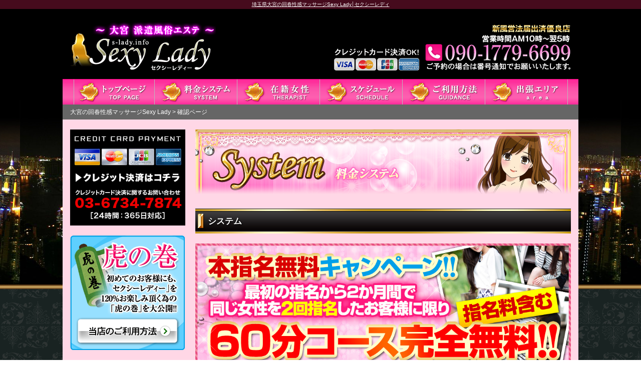

--- FILE ---
content_type: text/html; charset=UTF-8
request_url: http://s-lady.info/sladyomiyasystem0807/
body_size: 11727
content:
<!DOCTYPE html>
<html lang="ja">
<head>
<meta charset="UTF-8">
<title>  確認ページ│大宮の究極癒しを味わえる回春性感マッサージ【SexyLady】</title>
<meta name="viewport" content="width=device-width; initial-scale=1.0; maximum-scale=1.0;">
<meta name="keywords" content="風俗,性感,回春,マッサージ,大宮,Sexy lady">
<meta name="description" content="大宮の回春性感マッサージ「Sexy Lady」の  確認ページです。厳選セラピストによる至高のテクニックで究極の癒しと快楽をお楽しみ下さい。「癒しと快楽は共存する」がコンセプトのトータルリラクゼーションをお仕事を頑張っているお客様にお届け！">
<link rel="stylesheet" href="http://s-lady.info/wp-content/themes/oitoku/style.css" type="text/css">

<!--[if lt IE 9]>
	<script src="http://html5shim.googlecode.com/svn/trunk/html5.js"></script>
	<script src="http://css3-mediaqueries-js.googlecode.com/svn/trunk/css3-mediaqueries.js"></script>
<![endif]-->

<meta name='robots' content='max-image-preview:large' />
<link rel='dns-prefetch' href='//netdna.bootstrapcdn.com' />
<link rel="alternate" type="application/rss+xml" title="大宮の究極癒しを味わえる回春性感マッサージ【SexyLady】 &raquo; フィード" href="http://s-lady.info/feed/" />
<link rel="alternate" type="application/rss+xml" title="大宮の究極癒しを味わえる回春性感マッサージ【SexyLady】 &raquo; コメントフィード" href="http://s-lady.info/comments/feed/" />
<link rel="alternate" title="oEmbed (JSON)" type="application/json+oembed" href="http://s-lady.info/wp-json/oembed/1.0/embed?url=http%3A%2F%2Fs-lady.info%2Fsladyomiyasystem0807%2F" />
<link rel="alternate" title="oEmbed (XML)" type="text/xml+oembed" href="http://s-lady.info/wp-json/oembed/1.0/embed?url=http%3A%2F%2Fs-lady.info%2Fsladyomiyasystem0807%2F&#038;format=xml" />
<style id='wp-img-auto-sizes-contain-inline-css' type='text/css'>
img:is([sizes=auto i],[sizes^="auto," i]){contain-intrinsic-size:3000px 1500px}
/*# sourceURL=wp-img-auto-sizes-contain-inline-css */
</style>
<style id='wp-emoji-styles-inline-css' type='text/css'>

	img.wp-smiley, img.emoji {
		display: inline !important;
		border: none !important;
		box-shadow: none !important;
		height: 1em !important;
		width: 1em !important;
		margin: 0 0.07em !important;
		vertical-align: -0.1em !important;
		background: none !important;
		padding: 0 !important;
	}
/*# sourceURL=wp-emoji-styles-inline-css */
</style>
<style id='wp-block-library-inline-css' type='text/css'>
:root{--wp-block-synced-color:#7a00df;--wp-block-synced-color--rgb:122,0,223;--wp-bound-block-color:var(--wp-block-synced-color);--wp-editor-canvas-background:#ddd;--wp-admin-theme-color:#007cba;--wp-admin-theme-color--rgb:0,124,186;--wp-admin-theme-color-darker-10:#006ba1;--wp-admin-theme-color-darker-10--rgb:0,107,160.5;--wp-admin-theme-color-darker-20:#005a87;--wp-admin-theme-color-darker-20--rgb:0,90,135;--wp-admin-border-width-focus:2px}@media (min-resolution:192dpi){:root{--wp-admin-border-width-focus:1.5px}}.wp-element-button{cursor:pointer}:root .has-very-light-gray-background-color{background-color:#eee}:root .has-very-dark-gray-background-color{background-color:#313131}:root .has-very-light-gray-color{color:#eee}:root .has-very-dark-gray-color{color:#313131}:root .has-vivid-green-cyan-to-vivid-cyan-blue-gradient-background{background:linear-gradient(135deg,#00d084,#0693e3)}:root .has-purple-crush-gradient-background{background:linear-gradient(135deg,#34e2e4,#4721fb 50%,#ab1dfe)}:root .has-hazy-dawn-gradient-background{background:linear-gradient(135deg,#faaca8,#dad0ec)}:root .has-subdued-olive-gradient-background{background:linear-gradient(135deg,#fafae1,#67a671)}:root .has-atomic-cream-gradient-background{background:linear-gradient(135deg,#fdd79a,#004a59)}:root .has-nightshade-gradient-background{background:linear-gradient(135deg,#330968,#31cdcf)}:root .has-midnight-gradient-background{background:linear-gradient(135deg,#020381,#2874fc)}:root{--wp--preset--font-size--normal:16px;--wp--preset--font-size--huge:42px}.has-regular-font-size{font-size:1em}.has-larger-font-size{font-size:2.625em}.has-normal-font-size{font-size:var(--wp--preset--font-size--normal)}.has-huge-font-size{font-size:var(--wp--preset--font-size--huge)}.has-text-align-center{text-align:center}.has-text-align-left{text-align:left}.has-text-align-right{text-align:right}.has-fit-text{white-space:nowrap!important}#end-resizable-editor-section{display:none}.aligncenter{clear:both}.items-justified-left{justify-content:flex-start}.items-justified-center{justify-content:center}.items-justified-right{justify-content:flex-end}.items-justified-space-between{justify-content:space-between}.screen-reader-text{border:0;clip-path:inset(50%);height:1px;margin:-1px;overflow:hidden;padding:0;position:absolute;width:1px;word-wrap:normal!important}.screen-reader-text:focus{background-color:#ddd;clip-path:none;color:#444;display:block;font-size:1em;height:auto;left:5px;line-height:normal;padding:15px 23px 14px;text-decoration:none;top:5px;width:auto;z-index:100000}html :where(.has-border-color){border-style:solid}html :where([style*=border-top-color]){border-top-style:solid}html :where([style*=border-right-color]){border-right-style:solid}html :where([style*=border-bottom-color]){border-bottom-style:solid}html :where([style*=border-left-color]){border-left-style:solid}html :where([style*=border-width]){border-style:solid}html :where([style*=border-top-width]){border-top-style:solid}html :where([style*=border-right-width]){border-right-style:solid}html :where([style*=border-bottom-width]){border-bottom-style:solid}html :where([style*=border-left-width]){border-left-style:solid}html :where(img[class*=wp-image-]){height:auto;max-width:100%}:where(figure){margin:0 0 1em}html :where(.is-position-sticky){--wp-admin--admin-bar--position-offset:var(--wp-admin--admin-bar--height,0px)}@media screen and (max-width:600px){html :where(.is-position-sticky){--wp-admin--admin-bar--position-offset:0px}}

/*# sourceURL=wp-block-library-inline-css */
</style><style id='global-styles-inline-css' type='text/css'>
:root{--wp--preset--aspect-ratio--square: 1;--wp--preset--aspect-ratio--4-3: 4/3;--wp--preset--aspect-ratio--3-4: 3/4;--wp--preset--aspect-ratio--3-2: 3/2;--wp--preset--aspect-ratio--2-3: 2/3;--wp--preset--aspect-ratio--16-9: 16/9;--wp--preset--aspect-ratio--9-16: 9/16;--wp--preset--color--black: #000000;--wp--preset--color--cyan-bluish-gray: #abb8c3;--wp--preset--color--white: #ffffff;--wp--preset--color--pale-pink: #f78da7;--wp--preset--color--vivid-red: #cf2e2e;--wp--preset--color--luminous-vivid-orange: #ff6900;--wp--preset--color--luminous-vivid-amber: #fcb900;--wp--preset--color--light-green-cyan: #7bdcb5;--wp--preset--color--vivid-green-cyan: #00d084;--wp--preset--color--pale-cyan-blue: #8ed1fc;--wp--preset--color--vivid-cyan-blue: #0693e3;--wp--preset--color--vivid-purple: #9b51e0;--wp--preset--gradient--vivid-cyan-blue-to-vivid-purple: linear-gradient(135deg,rgb(6,147,227) 0%,rgb(155,81,224) 100%);--wp--preset--gradient--light-green-cyan-to-vivid-green-cyan: linear-gradient(135deg,rgb(122,220,180) 0%,rgb(0,208,130) 100%);--wp--preset--gradient--luminous-vivid-amber-to-luminous-vivid-orange: linear-gradient(135deg,rgb(252,185,0) 0%,rgb(255,105,0) 100%);--wp--preset--gradient--luminous-vivid-orange-to-vivid-red: linear-gradient(135deg,rgb(255,105,0) 0%,rgb(207,46,46) 100%);--wp--preset--gradient--very-light-gray-to-cyan-bluish-gray: linear-gradient(135deg,rgb(238,238,238) 0%,rgb(169,184,195) 100%);--wp--preset--gradient--cool-to-warm-spectrum: linear-gradient(135deg,rgb(74,234,220) 0%,rgb(151,120,209) 20%,rgb(207,42,186) 40%,rgb(238,44,130) 60%,rgb(251,105,98) 80%,rgb(254,248,76) 100%);--wp--preset--gradient--blush-light-purple: linear-gradient(135deg,rgb(255,206,236) 0%,rgb(152,150,240) 100%);--wp--preset--gradient--blush-bordeaux: linear-gradient(135deg,rgb(254,205,165) 0%,rgb(254,45,45) 50%,rgb(107,0,62) 100%);--wp--preset--gradient--luminous-dusk: linear-gradient(135deg,rgb(255,203,112) 0%,rgb(199,81,192) 50%,rgb(65,88,208) 100%);--wp--preset--gradient--pale-ocean: linear-gradient(135deg,rgb(255,245,203) 0%,rgb(182,227,212) 50%,rgb(51,167,181) 100%);--wp--preset--gradient--electric-grass: linear-gradient(135deg,rgb(202,248,128) 0%,rgb(113,206,126) 100%);--wp--preset--gradient--midnight: linear-gradient(135deg,rgb(2,3,129) 0%,rgb(40,116,252) 100%);--wp--preset--font-size--small: 13px;--wp--preset--font-size--medium: 20px;--wp--preset--font-size--large: 36px;--wp--preset--font-size--x-large: 42px;--wp--preset--spacing--20: 0.44rem;--wp--preset--spacing--30: 0.67rem;--wp--preset--spacing--40: 1rem;--wp--preset--spacing--50: 1.5rem;--wp--preset--spacing--60: 2.25rem;--wp--preset--spacing--70: 3.38rem;--wp--preset--spacing--80: 5.06rem;--wp--preset--shadow--natural: 6px 6px 9px rgba(0, 0, 0, 0.2);--wp--preset--shadow--deep: 12px 12px 50px rgba(0, 0, 0, 0.4);--wp--preset--shadow--sharp: 6px 6px 0px rgba(0, 0, 0, 0.2);--wp--preset--shadow--outlined: 6px 6px 0px -3px rgb(255, 255, 255), 6px 6px rgb(0, 0, 0);--wp--preset--shadow--crisp: 6px 6px 0px rgb(0, 0, 0);}:where(.is-layout-flex){gap: 0.5em;}:where(.is-layout-grid){gap: 0.5em;}body .is-layout-flex{display: flex;}.is-layout-flex{flex-wrap: wrap;align-items: center;}.is-layout-flex > :is(*, div){margin: 0;}body .is-layout-grid{display: grid;}.is-layout-grid > :is(*, div){margin: 0;}:where(.wp-block-columns.is-layout-flex){gap: 2em;}:where(.wp-block-columns.is-layout-grid){gap: 2em;}:where(.wp-block-post-template.is-layout-flex){gap: 1.25em;}:where(.wp-block-post-template.is-layout-grid){gap: 1.25em;}.has-black-color{color: var(--wp--preset--color--black) !important;}.has-cyan-bluish-gray-color{color: var(--wp--preset--color--cyan-bluish-gray) !important;}.has-white-color{color: var(--wp--preset--color--white) !important;}.has-pale-pink-color{color: var(--wp--preset--color--pale-pink) !important;}.has-vivid-red-color{color: var(--wp--preset--color--vivid-red) !important;}.has-luminous-vivid-orange-color{color: var(--wp--preset--color--luminous-vivid-orange) !important;}.has-luminous-vivid-amber-color{color: var(--wp--preset--color--luminous-vivid-amber) !important;}.has-light-green-cyan-color{color: var(--wp--preset--color--light-green-cyan) !important;}.has-vivid-green-cyan-color{color: var(--wp--preset--color--vivid-green-cyan) !important;}.has-pale-cyan-blue-color{color: var(--wp--preset--color--pale-cyan-blue) !important;}.has-vivid-cyan-blue-color{color: var(--wp--preset--color--vivid-cyan-blue) !important;}.has-vivid-purple-color{color: var(--wp--preset--color--vivid-purple) !important;}.has-black-background-color{background-color: var(--wp--preset--color--black) !important;}.has-cyan-bluish-gray-background-color{background-color: var(--wp--preset--color--cyan-bluish-gray) !important;}.has-white-background-color{background-color: var(--wp--preset--color--white) !important;}.has-pale-pink-background-color{background-color: var(--wp--preset--color--pale-pink) !important;}.has-vivid-red-background-color{background-color: var(--wp--preset--color--vivid-red) !important;}.has-luminous-vivid-orange-background-color{background-color: var(--wp--preset--color--luminous-vivid-orange) !important;}.has-luminous-vivid-amber-background-color{background-color: var(--wp--preset--color--luminous-vivid-amber) !important;}.has-light-green-cyan-background-color{background-color: var(--wp--preset--color--light-green-cyan) !important;}.has-vivid-green-cyan-background-color{background-color: var(--wp--preset--color--vivid-green-cyan) !important;}.has-pale-cyan-blue-background-color{background-color: var(--wp--preset--color--pale-cyan-blue) !important;}.has-vivid-cyan-blue-background-color{background-color: var(--wp--preset--color--vivid-cyan-blue) !important;}.has-vivid-purple-background-color{background-color: var(--wp--preset--color--vivid-purple) !important;}.has-black-border-color{border-color: var(--wp--preset--color--black) !important;}.has-cyan-bluish-gray-border-color{border-color: var(--wp--preset--color--cyan-bluish-gray) !important;}.has-white-border-color{border-color: var(--wp--preset--color--white) !important;}.has-pale-pink-border-color{border-color: var(--wp--preset--color--pale-pink) !important;}.has-vivid-red-border-color{border-color: var(--wp--preset--color--vivid-red) !important;}.has-luminous-vivid-orange-border-color{border-color: var(--wp--preset--color--luminous-vivid-orange) !important;}.has-luminous-vivid-amber-border-color{border-color: var(--wp--preset--color--luminous-vivid-amber) !important;}.has-light-green-cyan-border-color{border-color: var(--wp--preset--color--light-green-cyan) !important;}.has-vivid-green-cyan-border-color{border-color: var(--wp--preset--color--vivid-green-cyan) !important;}.has-pale-cyan-blue-border-color{border-color: var(--wp--preset--color--pale-cyan-blue) !important;}.has-vivid-cyan-blue-border-color{border-color: var(--wp--preset--color--vivid-cyan-blue) !important;}.has-vivid-purple-border-color{border-color: var(--wp--preset--color--vivid-purple) !important;}.has-vivid-cyan-blue-to-vivid-purple-gradient-background{background: var(--wp--preset--gradient--vivid-cyan-blue-to-vivid-purple) !important;}.has-light-green-cyan-to-vivid-green-cyan-gradient-background{background: var(--wp--preset--gradient--light-green-cyan-to-vivid-green-cyan) !important;}.has-luminous-vivid-amber-to-luminous-vivid-orange-gradient-background{background: var(--wp--preset--gradient--luminous-vivid-amber-to-luminous-vivid-orange) !important;}.has-luminous-vivid-orange-to-vivid-red-gradient-background{background: var(--wp--preset--gradient--luminous-vivid-orange-to-vivid-red) !important;}.has-very-light-gray-to-cyan-bluish-gray-gradient-background{background: var(--wp--preset--gradient--very-light-gray-to-cyan-bluish-gray) !important;}.has-cool-to-warm-spectrum-gradient-background{background: var(--wp--preset--gradient--cool-to-warm-spectrum) !important;}.has-blush-light-purple-gradient-background{background: var(--wp--preset--gradient--blush-light-purple) !important;}.has-blush-bordeaux-gradient-background{background: var(--wp--preset--gradient--blush-bordeaux) !important;}.has-luminous-dusk-gradient-background{background: var(--wp--preset--gradient--luminous-dusk) !important;}.has-pale-ocean-gradient-background{background: var(--wp--preset--gradient--pale-ocean) !important;}.has-electric-grass-gradient-background{background: var(--wp--preset--gradient--electric-grass) !important;}.has-midnight-gradient-background{background: var(--wp--preset--gradient--midnight) !important;}.has-small-font-size{font-size: var(--wp--preset--font-size--small) !important;}.has-medium-font-size{font-size: var(--wp--preset--font-size--medium) !important;}.has-large-font-size{font-size: var(--wp--preset--font-size--large) !important;}.has-x-large-font-size{font-size: var(--wp--preset--font-size--x-large) !important;}
/*# sourceURL=global-styles-inline-css */
</style>

<style id='classic-theme-styles-inline-css' type='text/css'>
/*! This file is auto-generated */
.wp-block-button__link{color:#fff;background-color:#32373c;border-radius:9999px;box-shadow:none;text-decoration:none;padding:calc(.667em + 2px) calc(1.333em + 2px);font-size:1.125em}.wp-block-file__button{background:#32373c;color:#fff;text-decoration:none}
/*# sourceURL=/wp-includes/css/classic-themes.min.css */
</style>
<link rel='stylesheet' id='font-awesome-css' href='//netdna.bootstrapcdn.com/font-awesome/4.1.0/css/font-awesome.css' type='text/css' media='screen' />
<script type="text/javascript" src="http://s-lady.info/wp-includes/js/jquery/jquery.min.js?ver=3.7.1" id="jquery-core-js"></script>
<script type="text/javascript" src="http://s-lady.info/wp-includes/js/jquery/jquery-migrate.min.js?ver=3.4.1" id="jquery-migrate-js"></script>
<link rel="https://api.w.org/" href="http://s-lady.info/wp-json/" /><link rel="alternate" title="JSON" type="application/json" href="http://s-lady.info/wp-json/wp/v2/pages/4500" /><link rel="EditURI" type="application/rsd+xml" title="RSD" href="http://s-lady.info/xmlrpc.php?rsd" />
<meta name="generator" content="WordPress 6.9" />
<link rel="canonical" href="http://s-lady.info/sladyomiyasystem0807/" />
<link rel='shortlink' href='http://s-lady.info/?p=4500' />

<style>
.scroll-back-to-top-wrapper {
    position: fixed;
	opacity: 0;
	visibility: hidden;
	overflow: hidden;
	text-align: center;
	z-index: 99999999;
    background-color: #777777;
	color: #eeeeee;
	width: 50px;
	height: 48px;
	line-height: 48px;
	right: 30px;
	bottom: 30px;
	padding-top: 2px;
	border-top-left-radius: 10px;
	border-top-right-radius: 10px;
	border-bottom-right-radius: 10px;
	border-bottom-left-radius: 10px;
	-webkit-transition: all 0.5s ease-in-out;
	-moz-transition: all 0.5s ease-in-out;
	-ms-transition: all 0.5s ease-in-out;
	-o-transition: all 0.5s ease-in-out;
	transition: all 0.5s ease-in-out;
}
.scroll-back-to-top-wrapper:hover {
	background-color: #888888;
  color: #eeeeee;
}
.scroll-back-to-top-wrapper.show {
    visibility:visible;
    cursor:pointer;
	opacity: 1.0;
}
.scroll-back-to-top-wrapper i.fa {
	line-height: inherit;
}
.scroll-back-to-top-wrapper .fa-lg {
	vertical-align: 0;
}
</style><style>.simplemap img{max-width:none !important;padding:0 !important;margin:0 !important;}.staticmap,.staticmap img{max-width:100% !important;height:auto !important;}.simplemap .simplemap-content{display:none;}</style>
<script>var google_map_api_key = "AIzaSyBr-XOu-jTxGwuTD5O9v9yyWKwJWNaqewA";</script><link rel="icon" href="http://s-lady.info/wp-content/uploads/2020/10/cropped-s-32x32.png" sizes="32x32" />
<link rel="icon" href="http://s-lady.info/wp-content/uploads/2020/10/cropped-s-192x192.png" sizes="192x192" />
<link rel="apple-touch-icon" href="http://s-lady.info/wp-content/uploads/2020/10/cropped-s-180x180.png" />
<meta name="msapplication-TileImage" content="http://s-lady.info/wp-content/uploads/2020/10/cropped-s-270x270.png" />



<script type="text/javascript">
<!--
function myChgPic(myPicURL){
     document.images["myBigImage"].src = myPicURL;
}
// -->
</script>

<link rel='stylesheet' id='metaslider-nivo-slider-css' href='http://s-lady.info/wp-content/plugins/ml-slider/assets/sliders/nivoslider/nivo-slider.css?ver=3.103.0' type='text/css' media='all' property='stylesheet' />
<link rel='stylesheet' id='metaslider-public-css' href='http://s-lady.info/wp-content/plugins/ml-slider/assets/metaslider/public.css?ver=3.103.0' type='text/css' media='all' property='stylesheet' />
<style id='metaslider-public-inline-css' type='text/css'>
@media only screen and (max-width: 767px) { .hide-arrows-smartphone .flex-direction-nav, .hide-navigation-smartphone .flex-control-paging, .hide-navigation-smartphone .flex-control-nav, .hide-navigation-smartphone .filmstrip, .hide-slideshow-smartphone, .metaslider-hidden-content.hide-smartphone{ display: none!important; }}@media only screen and (min-width : 768px) and (max-width: 1023px) { .hide-arrows-tablet .flex-direction-nav, .hide-navigation-tablet .flex-control-paging, .hide-navigation-tablet .flex-control-nav, .hide-navigation-tablet .filmstrip, .hide-slideshow-tablet, .metaslider-hidden-content.hide-tablet{ display: none!important; }}@media only screen and (min-width : 1024px) and (max-width: 1439px) { .hide-arrows-laptop .flex-direction-nav, .hide-navigation-laptop .flex-control-paging, .hide-navigation-laptop .flex-control-nav, .hide-navigation-laptop .filmstrip, .hide-slideshow-laptop, .metaslider-hidden-content.hide-laptop{ display: none!important; }}@media only screen and (min-width : 1440px) { .hide-arrows-desktop .flex-direction-nav, .hide-navigation-desktop .flex-control-paging, .hide-navigation-desktop .flex-control-nav, .hide-navigation-desktop .filmstrip, .hide-slideshow-desktop, .metaslider-hidden-content.hide-desktop{ display: none!important; }}
/*# sourceURL=metaslider-public-inline-css */
</style>
<link rel='stylesheet' id='metaslider-nivo-slider-default-css' href='http://s-lady.info/wp-content/plugins/ml-slider/assets/sliders/nivoslider/themes/default/default.css?ver=3.103.0' type='text/css' media='all' property='stylesheet' />
</head>

<body class="wp-singular page-template-default page page-id-4500 wp-theme-oitoku metaslider-plugin">
<script>
  (function(i,s,o,g,r,a,m){i['GoogleAnalyticsObject']=r;i[r]=i[r]||function(){
  (i[r].q=i[r].q||[]).push(arguments)},i[r].l=1*new Date();a=s.createElement(o),
  m=s.getElementsByTagName(o)[0];a.async=1;a.src=g;m.parentNode.insertBefore(a,m)
  })(window,document,'script','https://www.google-analytics.com/analytics.js','ga');

  ga('create', 'UA-93359714-2', 'auto');
  ga('send', 'pageview');

</script><div id="bgx">
<h1 id="site-description"><a href="http://s-lady.info/">埼玉県大宮の回春性感マッサージSexy Lady│セクシーレディ</a></h1>

<div id="container" class="cf">
<!-- header -->
<div id="headerwrap">
<div id="header">
<div id="site-title">
<a href="http://s-lady.info/home/">
<img src="http://s-lady.info/wp-content/themes/oitoku/img/logo.png"  alt="大宮の究極癒しを味わえる回春性感マッサージ【SexyLady】" /></a>
</div>
<div id="headerinfo"><img src="http://s-lady.info/wp-content/themes/oitoku/img/contact.png"  alt="大宮の究極癒しを味わえる回春性感マッサージ【SexyLady】" /></div>

</div>
</div>
<!-- header END -->

<div id="menubox"><div id="header-menu" class="menu-samplehead-container"><ul id="menu-samplehead" class="menu"><li id="menu-item-33" class="menu-item menu-item-type-post_type menu-item-object-page menu-item-33"><a href="http://s-lady.info/home/">トップページ</a></li>
<li id="menu-item-32" class="menu-item menu-item-type-post_type menu-item-object-page menu-item-32"><a href="http://s-lady.info/system/">料金システム</a></li>
<li id="menu-item-1441" class="menu-item menu-item-type-post_type menu-item-object-page menu-item-1441"><a href="http://s-lady.info/therapist/">在籍女性</a></li>
<li id="menu-item-41263" class="menu-item menu-item-type-custom menu-item-object-custom menu-item-41263"><a target="_blank" href="https://fujoho.jp/index.php?p=shop_info&#038;id=42077&#038;h=ON">スケジュール</a></li>
<li id="menu-item-29" class="menu-item menu-item-type-post_type menu-item-object-page menu-item-29"><a href="http://s-lady.info/guidance/">ご利用方法</a></li>
<li id="menu-item-28" class="menu-item menu-item-type-post_type menu-item-object-page menu-item-28"><a href="http://s-lady.info/hotelmap/">出張エリア</a></li>
</ul></div></div>


<div id="second-image">
		<div id="breadcrumb">
		<!-- Breadcrumb NavXT 7.4.1 -->
<span property="itemListElement" typeof="ListItem"><a property="item" typeof="WebPage" title="大宮の究極癒しを味わえる回春性感マッサージ【SexyLady】へ移動" href="/" class="home"><span property="name">大宮の回春性感マッサージSexy Lady</span></a><meta property="position" content="1"></span> &gt; <span property="itemListElement" typeof="ListItem"><span property="name">確認ページ</span><meta property="position" content="2"></span>		</div>
	</div>
	




<div id="wrap">
	<div id="main">
		<div id="post-4500" class="post-4500 page type-page status-publish hentry">
			<p><img decoding="async" src="http://s-lady.info/wp-content/uploads/2016/10/pagetitle_system.png" alt="pagetitle_system" width="100%" /></p>
<h2>システム</h2>
<div class="boxfull" style="margin-bottom:10px"><div id="metaslider-id-18" style="width: 100%;" class="ml-slider-3-103-0 metaslider metaslider-nivo metaslider-18 ml-slider ms-theme-default" role="region" aria-label="topslider" data-height="350" data-width="1030">
    <div id="metaslider_container_18">
        <div class='slider-wrapper theme-default'><div class='ribbon'></div><div id='metaslider_18' class='nivoSlider'></div></div>
        
    </div>
</div></div>
<div class="boxfull">
<img decoding="async" src="http://s-lady.info/wp-content/uploads/2017/07/s-ladyeevnt20170728.jpg" width="100%" alt="指名キャンペーン" />
</div>
<div class="boxfull">
<a href="#kessai"><img decoding="async" src="http://s-lady.info/wp-content/uploads/2016/10/cardkessai.gif" alt="" width="100%" /></a>
</div>
<p><br class="clr"/></p>
<div class="boxfull">
<img decoding="async" src="http://s-lady.info/wp-content/uploads/2017/07/omiya_slady_price.jpg" alt="システム" width="100%" />
</div>
<p><a name="kessai" id="kessai"></a></p>
<div class="boxfull" style="background-color:#fff;padding-top:20px;padding-bottom:20px;
border-radius:10px;
-webkit-border-radius:10px;
-moz-border-radius:10px;"></p>
<div style="margin:20px 30px;padding:0px;">
<h3 style="text-align:center;">クレジットカード決済のご案内</h3>
<p style="padding:5px 0px;">
当店では、クレジットカードでのお支払いも可能です！インターネットセキュリティの最大手、米国Symantec社のセキュリティシステムを採用した、非常に強固な匿名性を持ったオンライン決済システムを採用しておりますので、安全で、素早くお支払い手続きが行えます。<br />
お客様のクレジットカード番号や、個人情報などは当店には一切通知されませんので「風俗店でクレジットカードを使うのは抵抗がある…」という方も安心してお使い頂けます。
</p>
<div style="margin:0px auto;text-align:center;">
<a href="http://www.deriheru-fuzoku.com/herodb/heroskin.cgi?table=link&#038;skin=skin1.html&#038;recpoint=0&#038;search=ZZZa826" target="_blank"><img decoding="async" src="http://s-lady.info/wp-content/uploads/2017/03/kesdai.gif" alt="" width="100%" /></a></div>
<p style="padding:20px 20px 5px 20px;text-align:center;">
<img decoding="async" src="http://s-lady.info/wp-content/uploads/2017/03/cc.jpg" alt="" width="100%" /><br />
VISA、MASTER、JCB、AMEXのカードがご利用頂けます。</p>
<div id="kessai">
<ul>
<li>
<div style="text-align:center;color:#a52295;font-size:18px;line-height:20px;
background-image: -webkit-gradient(linear, left top, left bottom, from(#fff), color-stop(0.49, #ddd), color-stop(0.50, #eee), to(#fff));
background-image: -moz-linear-gradient(top, #fff 0%, #ddd 49%, #eee 50%, #fff);
text-shadow: 1px 1px 3px #fff;
border-radius:5px;-webkit-border-radius:5px;-moz-border-radius:5px;
padding:12px;margin-bottom:10px;border:1px solid #ddd;">お電話での決済方法</div>
<table>
<tr>
<th>STEP1</th>
</tr>
<tr>
<td>お電話での受付の際に、当店スタッフまで「クレジットカード決済希望」とお伝え下さい。その際にIDをお伝えいたしますのでお控え下さい。</td>
</tr>
<tr>
<th>STEP2</th>
</tr>
<tr>
<td>株式会社NeoChargeコールセンターTEL:03-6833-0290までお電話頂き、当店の店名と、上記のIDと、ご利用金額等の情報をお伝え下さい。</td>
</tr>
<tr>
<th>STEP3</th>
</tr>
<tr>
<td>株式会社NeoChargeから当店へ、決済完了の通知が来ます。当店からお客様へ、再度お電話にてご連絡させて頂きます。</td>
</tr>
<tr>
<th>STEP4</th>
</tr>
<tr>
<td>決済完了です！</td>
</tr>
</table>
</li>
<li>
<div style="text-align:center;color:#a52295;font-size:18px;line-height:20px;
background-image: -webkit-gradient(linear, left top, left bottom, from(#fff), color-stop(0.49, #ddd), color-stop(0.50, #eee), to(#fff));
background-image: -moz-linear-gradient(top, #fff 0%, #ddd 49%, #eee 50%, #fff);
text-shadow: 1px 1px 3px #fff;
border-radius:5px;-webkit-border-radius:5px;-moz-border-radius:5px;
padding:12px;margin-bottom:10px;border:1px solid #ddd;">オンラインでの決済方法</div>
<table>
<tr>
<th>STEP1</th>
</tr>
<tr>
<td>お電話での受付の際に、当店スタッフまで「クレジットカード決済希望」とお伝え下さい。</td>
</tr>
<tr>
<th>STEP2</th>
</tr>
<tr>
<td>オンライン決済ページへアクセスして頂き、クレジットカード番号や有効期限など、必要な情報をご記入下さい。</td>
</tr>
<tr>
<th>STEP3</th>
</tr>
<tr>
<td>株式会社NeoChargeから当店へ、決済完了の通知が来ます。当店からお客様へ、再度お電話にてご連絡させて頂きます。</td>
</tr>
<tr>
<th>STEP4</th>
</tr>
<tr>
<td>決済完了です！</td>
</tr>
</table>
</li>
</ul>
</div>
<h3 style="text-align:center;">クレジットカード決済に関するお問い合せ窓口</h3>
<p style="padding:5px 0px;">
株式会社NeoCharge<br />
<a href="http://www.neocharge.jp" target="_blank">http://www.neocharge.jp</a><br />
<span class="pctel">TEL:03-6833-0290</span><span class="sptel"><a href="tel:0368330290">TEL:03-6833-0290</a></span>（24時間365日対応）
</p>
<hr />
<p style="padding:5px 20px;font-size:80%;color:#996c33;">
※お支払い回数は一括のみとなります。<br />
※決済通貨は円建て決済となりますので、為替リスクなどは一切ございません。<br />
※オンライン決済はお客様に直接カード情報をご入力いただきますので個人情報保護に繋がります。<br />
※不正カード防止システムが導入されている為、不正カード発覚時は警察に連絡させて頂きます。<br />
※また不正利用防止の為、ご利用者様のお電話番号と身分証明書、<br />
　クレジットカードをスタッフにてご確認をさせて頂く場合がございますのでご了承下さいませ。<br />
※延長料金・追加オプション等に関しましては現金でのお支払いをお願い致します。
</p>
</div>
</div>
<p><br class="clr"/></p>
<h3>注意事項</h3>
<div class="boxfull">
〇18歳未満の方、高校生の方<br />
〇電話番号、メールアドレスを聞く行為<br />
〇脅迫行為や大声を出す行為<br />
※万一行われた場合、犯罪行為として警察に通報させて頂きます。<br />
〇盗撮･盗聴･暴力行為<br />
※万一発見した場合、犯罪行為として警察に通報させて頂きます。<br />
※カメラ付き携帯での撮影も同様ですので、ご注意ください。<br />
〇薬物(大麻・覚醒剤・シンナー等)を使用されている方の利用<br />
※万一発覚した場合、犯罪行為として警察に通報させて頂きます。<br />
〇泥酔状態の方の利用<br />
〇スカウト行為･引き抜き行為<br />
〇同業者もしくはそれに準じる方のご利用<br />
〇店外デートの誘い<br />
〇過度のプレイ(女の子の身体に支障をきたす行為)<br />
〇当店のサービスメニューにない過剰なサービス要求や、女性の嫌がる(痛がる)行為<br />
※サービス前に爪をお切りください、傷つく恐れがあります<br />
※サービス前には必ず女の子と入浴してください、清潔にプレイして頂く為です<br />
〇お部屋は清潔にお願いいたします<br />
その他、当店スタッフが『相応しくない』と判断させて頂いた方の利用<br />
※スタッフや女性に対する暴言や暴力等があった場合<br />
※その他、女性の嫌がる言動があった場合<br />
〇お客様以外の方がいらっしゃる場合の利用<br />
※ご自宅、ホテルに関わらず一切お断りさせて頂きます。<br />
〇同居人、又は友達などがプレイ途中で帰宅されました場合、即刻プレイを中断し返金は致しません<br />
当店から連絡の取れない方(携帯電話等のない方)のご利用は控えさせていただいてます<br />
※上記に一つでも該当する場合、もしくは上記行為が一つでも行われた場合、ご利用をお断りさせて頂きます。<br />
※お店が必要と判断した場合、身分証を提示の上、所轄の警察署に同行頂きます。<br />
※サービス中でも上記該当が発覚した場合、ただちにサービスを中断致します。尚、その際の利用料金の返金には一切応じませんのでご了承下さい。<br />
〇当日キャンセルはNGです
</div>
<p><br class="clr"/></p>
					</div>
		<hr />

<div  id="comments">


</div>	</div>
	

	<div id="side">
	<div id="sideFix">


	<div id="text-8" class="side-widget">			<div class="textwidget"><a href="https://payment.zess.jp/online/index/MBZ1FA0QBXZ354" target="_blank"><img src="http://s-lady.info/wp-content/uploads/2025/01/nk02_w336h280.jpg" width="100%"></a></div>
		</div><div id="text-3" class="side-widget">			<div class="textwidget"><a href="http://s-lady.info/guidance/"><img src="http://s-lady.info/wp-content/uploads/2016/10/side230_toranomaki.png"></a></div>
		</div><div id="text-5" class="side-widget">			<div class="textwidget"><a href="http://s-lady.info/recruit/"><img src="http://s-lady.info/wp-content/uploads/2017/10/side230_re.png" width="100%"></a></div>
		</div>
		<div id="recent-posts-2" class="side-widget">
		<p class="widget-title">最近の投稿</p>
		<ul>
											<li>
					<a href="http://s-lady.info/14214-2/">激アツイベント開催中♪</a>
									</li>
					</ul>

		</div>	</div>
	</div>
</div>

<div id="footer">

			
</div>

			

<div id="footer-bottom" class="cf">

<div class="footerimg"><a href="http://s-lady.info/"><img src="http://s-lady.info/wp-content/themes/oitoku/img/footer.png"></a></div>
<div id="footer-menu" class="menu-samplefooter-container"><ul id="menu-samplefooter" class="menu"><li id="menu-item-40" class="menu-item menu-item-type-post_type menu-item-object-page menu-item-40"><a href="http://s-lady.info/home/">トップページ</a></li>
<li id="menu-item-39" class="menu-item menu-item-type-post_type menu-item-object-page menu-item-39"><a href="http://s-lady.info/system/">料金システム</a></li>
<li id="menu-item-1440" class="menu-item menu-item-type-post_type menu-item-object-page menu-item-1440"><a href="http://s-lady.info/therapist/">在籍女性</a></li>
<li id="menu-item-41262" class="menu-item menu-item-type-custom menu-item-object-custom menu-item-41262"><a target="_blank" href="https://fujoho.jp/index.php?p=shop_info&#038;id=42077&#038;h=ON">スケジュール</a></li>
<li id="menu-item-36" class="menu-item menu-item-type-post_type menu-item-object-page menu-item-36"><a href="http://s-lady.info/guidance/">ご利用方法</a></li>
<li id="menu-item-35" class="menu-item menu-item-type-post_type menu-item-object-page menu-item-35"><a href="http://s-lady.info/hotelmap/">出張エリア</a></li>
<li id="menu-item-34" class="menu-item menu-item-type-post_type menu-item-object-page menu-item-34"><a href="http://s-lady.info/recruit/">求人情報</a></li>
</ul></div>	<div id="copyright">
	Copyright <a href="http://s-lady.info/">埼玉県大宮の回春性感マッサージSexy Lady│セクシーレディ</a>.
	</div>
</div>

</div>

<script type="speculationrules">
{"prefetch":[{"source":"document","where":{"and":[{"href_matches":"/*"},{"not":{"href_matches":["/wp-*.php","/wp-admin/*","/wp-content/uploads/*","/wp-content/*","/wp-content/plugins/*","/wp-content/themes/oitoku/*","/*\\?(.+)"]}},{"not":{"selector_matches":"a[rel~=\"nofollow\"]"}},{"not":{"selector_matches":".no-prefetch, .no-prefetch a"}}]},"eagerness":"conservative"}]}
</script>
<div class="scroll-back-to-top-wrapper">
	<span class="scroll-back-to-top-inner">
					<i class="fa fa-2x fa-arrow-circle-up"></i>
			</span>
</div><script type="text/javascript" src="http://s-lady.info/wp-includes/js/comment-reply.min.js?ver=6.9" id="comment-reply-js" async="async" data-wp-strategy="async" fetchpriority="low"></script>
<script type="text/javascript" id="scroll-back-to-top-js-extra">
/* <![CDATA[ */
var scrollBackToTop = {"scrollDuration":"500","fadeDuration":"0.5"};
//# sourceURL=scroll-back-to-top-js-extra
/* ]]> */
</script>
<script type="text/javascript" src="http://s-lady.info/wp-content/plugins/scroll-back-to-top/assets/js/scroll-back-to-top.js" id="scroll-back-to-top-js"></script>
<script type="text/javascript" src="http://s-lady.info/wp-content/plugins/ml-slider/assets/sliders/nivoslider/jquery.nivo.slider.pack.js?ver=3.103.0" id="metaslider-nivo-slider-js"></script>
<script type="text/javascript" id="metaslider-nivo-slider-js-after">
/* <![CDATA[ */
var metaslider_18 = function($) {
            $('#metaslider_18').nivoSlider({ 
                boxCols:7,
                boxRows:5,
                pauseTime:3000,
                effect:"fade",
                controlNav:false,
                directionNav:false,
                pauseOnHover:true,
                animSpeed:600,
                prevText:"&lt;",
                nextText:"&gt;",
                slices:15,
                manualAdvance:false
            });
            $(document).trigger('metaslider/initialized', '#metaslider_18');
        };
 jQuery(document).ready(function($) {
 $('.metaslider').attr('tabindex', '0');
 $(document).on('keyup.slider', function(e) {
      if (e.keyCode == 37) {
          $('a.nivo-prevNav').click();
      } else if (e.keyCode == 39) {
          $('a.nivo-nextNav').click();
      }
  });
 });
        var timer_metaslider_18 = function() {
            var slider = !window.jQuery ? window.setTimeout(timer_metaslider_18, 100) : !jQuery.isReady ? window.setTimeout(timer_metaslider_18, 1) : metaslider_18(window.jQuery);
        };
        timer_metaslider_18();
//# sourceURL=metaslider-nivo-slider-js-after
/* ]]> */
</script>
<script type="text/javascript" id="metaslider-script-js-extra">
/* <![CDATA[ */
var wpData = {"baseUrl":"http://s-lady.info"};
//# sourceURL=metaslider-script-js-extra
/* ]]> */
</script>
<script type="text/javascript" src="http://s-lady.info/wp-content/plugins/ml-slider/assets/metaslider/script.min.js?ver=3.103.0" id="metaslider-script-js"></script>
<script id="wp-emoji-settings" type="application/json">
{"baseUrl":"https://s.w.org/images/core/emoji/17.0.2/72x72/","ext":".png","svgUrl":"https://s.w.org/images/core/emoji/17.0.2/svg/","svgExt":".svg","source":{"concatemoji":"http://s-lady.info/wp-includes/js/wp-emoji-release.min.js?ver=6.9"}}
</script>
<script type="module">
/* <![CDATA[ */
/*! This file is auto-generated */
const a=JSON.parse(document.getElementById("wp-emoji-settings").textContent),o=(window._wpemojiSettings=a,"wpEmojiSettingsSupports"),s=["flag","emoji"];function i(e){try{var t={supportTests:e,timestamp:(new Date).valueOf()};sessionStorage.setItem(o,JSON.stringify(t))}catch(e){}}function c(e,t,n){e.clearRect(0,0,e.canvas.width,e.canvas.height),e.fillText(t,0,0);t=new Uint32Array(e.getImageData(0,0,e.canvas.width,e.canvas.height).data);e.clearRect(0,0,e.canvas.width,e.canvas.height),e.fillText(n,0,0);const a=new Uint32Array(e.getImageData(0,0,e.canvas.width,e.canvas.height).data);return t.every((e,t)=>e===a[t])}function p(e,t){e.clearRect(0,0,e.canvas.width,e.canvas.height),e.fillText(t,0,0);var n=e.getImageData(16,16,1,1);for(let e=0;e<n.data.length;e++)if(0!==n.data[e])return!1;return!0}function u(e,t,n,a){switch(t){case"flag":return n(e,"\ud83c\udff3\ufe0f\u200d\u26a7\ufe0f","\ud83c\udff3\ufe0f\u200b\u26a7\ufe0f")?!1:!n(e,"\ud83c\udde8\ud83c\uddf6","\ud83c\udde8\u200b\ud83c\uddf6")&&!n(e,"\ud83c\udff4\udb40\udc67\udb40\udc62\udb40\udc65\udb40\udc6e\udb40\udc67\udb40\udc7f","\ud83c\udff4\u200b\udb40\udc67\u200b\udb40\udc62\u200b\udb40\udc65\u200b\udb40\udc6e\u200b\udb40\udc67\u200b\udb40\udc7f");case"emoji":return!a(e,"\ud83e\u1fac8")}return!1}function f(e,t,n,a){let r;const o=(r="undefined"!=typeof WorkerGlobalScope&&self instanceof WorkerGlobalScope?new OffscreenCanvas(300,150):document.createElement("canvas")).getContext("2d",{willReadFrequently:!0}),s=(o.textBaseline="top",o.font="600 32px Arial",{});return e.forEach(e=>{s[e]=t(o,e,n,a)}),s}function r(e){var t=document.createElement("script");t.src=e,t.defer=!0,document.head.appendChild(t)}a.supports={everything:!0,everythingExceptFlag:!0},new Promise(t=>{let n=function(){try{var e=JSON.parse(sessionStorage.getItem(o));if("object"==typeof e&&"number"==typeof e.timestamp&&(new Date).valueOf()<e.timestamp+604800&&"object"==typeof e.supportTests)return e.supportTests}catch(e){}return null}();if(!n){if("undefined"!=typeof Worker&&"undefined"!=typeof OffscreenCanvas&&"undefined"!=typeof URL&&URL.createObjectURL&&"undefined"!=typeof Blob)try{var e="postMessage("+f.toString()+"("+[JSON.stringify(s),u.toString(),c.toString(),p.toString()].join(",")+"));",a=new Blob([e],{type:"text/javascript"});const r=new Worker(URL.createObjectURL(a),{name:"wpTestEmojiSupports"});return void(r.onmessage=e=>{i(n=e.data),r.terminate(),t(n)})}catch(e){}i(n=f(s,u,c,p))}t(n)}).then(e=>{for(const n in e)a.supports[n]=e[n],a.supports.everything=a.supports.everything&&a.supports[n],"flag"!==n&&(a.supports.everythingExceptFlag=a.supports.everythingExceptFlag&&a.supports[n]);var t;a.supports.everythingExceptFlag=a.supports.everythingExceptFlag&&!a.supports.flag,a.supports.everything||((t=a.source||{}).concatemoji?r(t.concatemoji):t.wpemoji&&t.twemoji&&(r(t.twemoji),r(t.wpemoji)))});
//# sourceURL=http://s-lady.info/wp-includes/js/wp-emoji-loader.min.js
/* ]]> */
</script>

</div>
</body>
</html>

--- FILE ---
content_type: text/css
request_url: http://s-lady.info/wp-content/themes/oitoku/style.css
body_size: 5255
content:
@charset "UTF-8";

/*  
Theme Name: oitoku
Theme URI: 
Description: 
Author: 
Author 
Tags: 
License: 
License URI: 
*/

/*-----------------------------------------------------------------------------
oitoku
---------------------------------------------------------------------------- */

/*reset*/
html, body, div, span, applet, object, iframe, h1, h2, h3, h4, h5, h6, p, blockquote, pre, a, abbr, acronym, address, big, cite, code, del, dfn, em, font, img, ins, kbd, q, s, samp, small, strike, strong, sub, sup, tt, var, b, u, i, center, dl, dt, dd, ol, ul, li, fieldset, form, label, legend, table, caption, tbody, tfoot, thead, tr, th, td{margin:0;padding:0;border:0;outline:0;font-size:100%;background:transparent;}
body{line-height:1;}
ol, ul, li{list-style:none;margin:0;padding:0;}
blockquote, q{quotes:none;}
:focus{outline:0;}
ins{text-decoration:none;}
del{text-decoration:line-through;}
table{border-collapse:collapse;border-spacing:0;}
caption{width:100%;}
a{outline:none;}

/*clearfix*/
.cf:before,.cf:after {content:"";display:block;overflow:hidden;}
.cf:after {clear:both;}
.cf {zoom:1;}

/*style*/
body{margin:0px;padding:0;-webkit-text-size-adjust: none;font:14px/24px "Meiryo","MS PGothic","Helvetica Neue", Arial, Helvetica, Geneva, sans-serif;color:#333;background-image:url(img/bg.jpg);}
@media screen and (max-width: 480px) {body{font-size:100%;}}


h1,h2,h3,h4,h5,h6,p{margin:0 0 20px;}
ul,ol{padding:0;margin:0 0 20px 20px;}
h1{}
h2{color:#fff;font-size:17px;line-height:24px;
background-image:url(img/tbg.jpg);
text-shadow: 1px 1px 3px #000;
padding:14px 12px 12px 25px;margin-bottom:10px;}

h3 {font-size:16px;line-height:18px;position: relative;padding: 1em 0 1em 20px;color:#660000;background:#fff;}
h3::before,
h3::after {position: absolute;left: 0;content: '';width: 100%;height: 6px;box-sizing: border-box;}
h3::before {top: 0;border-top: 2px solid #850032;border-bottom: 1px solid #850032;}
h3::after {bottom: 0;border-top: 1px solid #850032;border-bottom: 2px solid #850032;}

h4{font-size:100%;line-height:250%;border-bottom:1px solid #460b1d;padding:0px 0px 10px 0px;margin:0px 0px 5px 0px;}

h4 a{color:#ff6600;}

h5{font-size:12px;line-height:14px;}
h6{font-size:11px;line-height:13px;}
img{border:none;height:auto;}
a{text-decoration:underline;color:#0066cc;}
a:hover{text-decoration:underline;}
a img{vertical-align:bottom;}
.screen-reader-text{display:none;}
.clear{clear:both;}
.clear hr{display:none;}
hr{background-color:#eee;border:0;height:1px;clear:both;margin:30px auto;}
table{margin:0 0 20px;}
object,embed{width:100%;display:block;margin:auto;}
.tac{text-align:center;}
#specialtxt{font-size:110%;}
.ma{margin:10px auto;}

.ent a:hover img {
  opacity: 0.7;
  filter: alpha(opacity=70);
  -ms-filter: "alpha(opacity=70)";
}

.ent ul{text-align:center;}
.ent li{display:inline-block;}
@media screen and (max-width: 480px) {.ent ul{}
	.ent li{display:block;}}

#site-description{color:#fff;font-size:10px;font-weight:normal;font-style:normal;line-height:18px;margin:0px 0px 0px 0px;padding:0px 0px 0px 0px;background:#460b1d;text-align:center;}

#site-description a{color:#fff;}

@media screen and (max-width: 480px) {#site-description{font-size:90%;padding:5px 0px 5px 0px;}}

#bgx{background-image:url(img/bgx.jpg);background-position:center top;background-repeat:repeat-x;}
#container{background-image:url(img/whitebg.png);background-position:center top;background-repeat:repeat-y;
padding:0px;margin:0px;}
#containerindex{background-position:center top;background-repeat:repeat-y;}

/*wrap*/
#wrap{max-width:1000px;margin:auto;text-align:left;clear:}
#main{text-align:left;overflow:hidden;padding:20px 0;width:750px;float:right;}

@media screen and (max-width: 1020px) {#main{max-width:750px;margin:auto;display:block;float:none;width:auto;padding:20px 10px;}}

#main-wide{text-align:left;overflow:hidden;padding:20px 0;max-width:980px;margin:0px auto;}

@media screen and (max-width: 1020px) {#main-wide{width:94%;padding:20px 10px;}}
#main-liquid{width:100%;padding:20px 0;}

/*header*/
#headerwrap{background:#000;}
#header{max-width:1000px;margin:auto;overflow:hidden;height:120px;padding:10px 0px;}
#site-title{margin:0;padding:0;float:left;}
#site-title a{float:left;margin:0px;}
#headerinfo{float:right;}

@media screen and (max-width: 480px) {
#header{height:170px;text-align:center;padding:0px 0px 10px 0px;}
#site-title{float:none;padding:0px;margin:0px;}
#site-title a{float:none;}
#site-title a img{width:90%;margin:0px auto;padding:0px;}
}

/*header-menu*/
#header .menu {padding:0;float:right;clear:right;margin:0;}
#header .menu li{float:left;margin:10px 0 0;}
#header .menu li a{float:left;font-size:12px;line-height:15px;padding:5px 10px;text-decoration:none;border-left:1px solid #eee;}

/*top-image*/
#top-image{clear:both;height:350px;}
@media screen and (max-width: 1020px) {#top-image{height:auto;}}
#top-image-wrap{max-width:1030px;margin:auto;}
#top-image img{width:100%;display:block;}

/*second-image*/
#second-image{clear:both;background-color:#666;max-width:1030px;margin:0px auto;}

/*breadcrumb*/
#breadcrumb{color:#fff;clear:both;font-size:12px;line-height:20px;padding:5px 0;max-width:1000px;margin:auto;}
@media screen and (max-width:920px) {#breadcrumb{padding:10px;}}
#breadcrumb a{color:#fff;text-decoration:none;}

/*content*/
.hentry{padding:0;overflow:hidden;}
.hentry .pageTitle,
.hentry .pageTitle a{text-decoration:none;font-size:18px;line-height:22px;}
.hentry ul{margin-left:25px;padding-left:0px;}
.hentry ol{margin-left:30px;padding-left:0px;}
.hentry ul li{list-style-type:none;}
.hentry ol li{list-style-type:decimal;}
.hentry .postmetadata{text-align:right;font-size:12px;clear:both;float:right;line-height:20px;}
.sticky {background:#f8f8f8;margin:0 0 30px;padding:20px;}
.sticky hr{display:none;}

/*navigation*/
.navigation{clear:both;padding:20px 0 0;font-size:11px;line-height:21px;text-align:center;}
.navigation a{color:#fff;padding:5px 10px;background-color:#999;text-decoration:none;border-radius:5px;-moz-border-radius:5px;padding:5px 10px;}
.navigation a:hover{background-color:#aaa;}
.navigation div.alignleft {float:left;}
.navigation div.alignright {float:right;}

/*wp-pagenavi*/
.wp-pagenavi{clear:both;padding:0;font-size:11px;line-height:21px;text-align:center;}
.wp-pagenavi span.extend {color:#ccc;margin:2px;}
.wp-pagenavi span.current{background-color:#48e;color:#fff;padding:5px 10px;border-radius:5px;-moz-border-radius:5px;margin:2px;}
.wp-pagenavi span.pages{background-color:#ccc;padding:5px 20px;color:#fff;padding:5px 10px;border-radius:5px;-moz-border-radius:5px;margin:2px;}
.wp-pagenavi a{color:#fff;padding:5px 10px;background-color:#999;text-decoration:none;border-radius:5px;-moz-border-radius:5px;padding:5px 10px;margin:0 2px;}
.wp-pagenavi a:hover{background-color:#aaa;}

/*image*/
.thumbnail-align img{float:left;padding:7px;margin:0 20px 20px 0;background-color:#eee;}
img.alignleft{float:left;padding:7px;margin:0 20px 20px 0;background-color:#eee;}
img.alignright{float:right;padding:7px;margin:0 0 20px 20px;background-color:#eee;}
.aligncenter{clear: both;display: block;margin:auto;}
.wp-caption {background: #f1f1f1;line-height: 18px;margin-bottom: 20px;text-align: center;padding:7px 2px;}
.wp-caption.alignleft{float:left;margin:0 15px 15px 0;}
.wp-caption.alignright{float:right;margin:0 0 15px 15px;}
.wp-caption img {margin:0;}
.wp-caption p.wp-caption-text {color: #888;font-size: 12px;margin:0;}
.gallery {margin:0 auto 18px;padding:0 0 25px;}
.gallery .gallery-item {float: left;text-align: center;}
.gallery .gallery-caption {color: #888;font-size: 12px;margin:0;}
.gallery br+br {display: none;}
@media screen and (max-width: 480px) {.hentry img {float:none;display:block;margin:auto auto 15px;padding:0;max-width:100%;}}

/*sideFix*/
#sideFix{width:250px;}
@media screen and (max-width:1020px){#sideFix{width:auto;}}
.fixed{position: fixed;top: 20px;}
@media screen and (max-width:1020px){.fixed{position:static;}}

/*side*/
#side{overflow:hidden;padding:0 0 20px;margin:0;width:230px;float:left;}
@media screen and (max-width: 1020px) {#side{border-top:1px solid #ccc;width:100%;float:none;}}
@media screen and (max-width: 480px) {#side{clear:both;border-top:1px solid #ccc;}}
.side-widget{padding:20px 0 0;float:left;width:230px;overflow:hidden;}
@media screen and (max-width: 1020px) {.side-widget{border-bottom-style:none;margin:0 10px;}}
@media screen and (max-width: 480px) {.side-widget{border-bottom:1px dotted #ccc;width:auto;display:block;float:none;padding-bottom:20px;}}

.side-widget .widget-title{font-weight:bold;color:#000;font-size:16px;line-height:20px;
background-image: -webkit-gradient(linear, left top, left bottom, from(#fff), color-stop(0.49, #ddd), color-stop(0.50, #eee), to(#fff));
background-image: -moz-linear-gradient(top, #fff 0%, #ddd 49%, #eee 50%, #fff);
text-shadow: 1px 1px 3px #fff;
border-radius:5px;-webkit-border-radius:5px;-moz-border-radius:5px;
padding:12px 12px 12px 12px;margin-bottom:10px;border:1px solid #ccc;}
.side-widget ul{margin:0;}
.side-widget ul ul{margin:0;padding:0 0 0 10px;}
.side-widget p{margin:0;}
.side-widget th,.side-widget td{padding:0;text-align:center;}

#sidenav{padding:0px;margin:0px;}
#sidenav li{padding:0px;margin:0px 0px 5px 0px;background:#920783;}

.side-widget a:hover img {
  opacity: 0.7;
  filter: alpha(opacity=70);
  -ms-filter: "alpha(opacity=70)";
}

/*footer*/
#footer{clear:both;background-color:#460b1d;padding:0;}
#footer-wrap{max-width:1000px;margin:auto;}
#footer-bottom{margin:auto;padding:10px 0 0;background:#3b3737;}
#copyright{padding:0 0 20px;font-size:11px;text-align:center;color:#fff;}
#copyright a{color:#fff;}
.footerimg{text-align:center;margin:0px auto;}

/*footer-widget*/
#footer-wrap{clear:both;margin:0 auto;}
#footer-widget-area{color:#fff;float:left;width:100%;margin:0;}
#footer-widget-area a{color:#ffff00;}
.footer-widget{padding:15px 0;margin:0 10px 0 0;float:left;width:215px;}
@media screen and (max-width: 1020px) {.footer-widget{margin:0 0 0 10px;}}
@media screen and (max-width: 480px) {.footer-widget{border-bottom:1px dotted #fff;width:auto;display:block;float:none;}}
.footer-widget .widget_title{margin:0;font-weight:bold;}
.footer-widget ul{margin:0;}
.footer-widget p{margin:0;}
.footer-widget img{max-width:195px;}

/*footer-menu*/
#footer-menu{clear:both;}
#footer-menu ul{margin:0px auto;padding:0;text-align:center;}
#footer-menu li{display:inline-block;padding:0 30px;margin:0 0 10px;;}
#footer-menu a{color:#eee;}

/*Contact Form 7*/
.wpcf7-form{border:1px solid #ddd;margin:0 auto 20px;padding:20px;background-color:#f4f4f4;border-radius:10px;-moz-border-radius:10px;}
.wpcf7-form input{margin:0;}
.wpcf7-form textarea{width:99%;margin:0 0 10px;}
.wpcf7-form p{margin:0 0 10px;}
.wpcf7-not-valid-tip{padding:2px;clear:both;color:#c00;}
.wpcf7-display-none{display:none;}
.wpcf7-form img.ajax-loader{float:right;margin-top:-30px;}
.wpcf7-response-output{margin:0 0 20px;padding:5px;text-align:center;border-radius:10px;-webkit-border-radius:10px;-moz-border-radius:10px;}
.wpcf7-mail-sent-ok{background-color:#398f14;color:#fff;}
.wpcf7-mail-sent-ng{background-color:#ff0000;color:#fff;}
.wpcf7-spam-blocked{background-color:#ffa500;color:#000;}
.wpcf7-validation-errors{background-color:#f7e700;color:#000;}
input.wpcf7-submit{margin:10px auto;width:218px;display:block;cursor:pointer;padding:0;border:1px solid #aaa;font-size:13px;line-height:20px;border-radius:5px;-moz-border-radius:5px;background-color:#fff9d3;}

/*追記文字スタイル*/
.big{font-size:32px;font-weight:bold;line-height:130%;}
.red{color:#cc0000;}
.orange{color:#ff6600;}
.blue{color:#00a0e9;}
.green{color:#41dd39;}
.purple{color:#920783;}

/*部品*/
.clear{clear:both;height:1px;}
.clearten{clear:both;height:10px;}
p.txt{padding:0px 20px;}

/*全幅*/
.boxfull{width:100%;clear:both;padding:0px 0px 0px 0px;margin:0px 0px 0px 0px;}

/*列（高さを指定）*/
.box2{display:inline-block;width:49%;padding:0px 0px 0px 0px;margin:0px 10px 0px 0px;height:300px;vertical-align:top;}
.box3{display:inline-block;width:32%;padding:0px 0px 0px 0px;margin:0px 10px 10px 0px;height:300px;vertical-align:top;}
.box12{display:inline-block;width:66%;padding:0px 0px 0px 0px;margin:0px 10px 10px 0px;height:300px;vertical-align:top;}
.last{margin:0px 0px 10px 0px;}
.inner{border:1px solid #ddd;padding:15px;}
.scroll{overflow:scroll;}

@media screen and (max-width: 1020px) {
.box12,.box3,.box2{width:100%;height:auto;margin:0px 0px 10px 0px;}
.scroll{overflow:none;}
}

/*メニュー*/
#menubox{width:1030px;height:50px;
background-image:url(img/mbg.jpg);
border-top:1px solid #fe0086;margin:0px auto;}
#menubox ul{width:1000px;height:100%;padding:0px 0px 0px 0px;margin:0px auto;text-align:center;}
#menubox li{width:160px;height:100%;padding:0px 0px 0px 0px;margin:0px 0px 0px 0px;display:inline-block;text-align:center;border-right:1px solid #bbb;}
#menubox li:first-child{border-left:1px solid #bbb;}
#menubox li a{color:#fff;display:block;height:100%;width:100%;font-size:14px;line-height:360%;font-weight:bold;width:100%;height:100%;padding:0px 0px 0px 0px;margin:0px 0px 0px 0px;text-decoration:none;text-shadow: 1px 1px 3px #fff;}

@media screen and (min-width: 1030px) {
#menubox li a{display:block;height:100%;width:100%;width:100%;height:100%;padding:0px 0px 0px 0px;margin:0px 0px 0px 0px;text-decoration:none;
text-indent:-9999px;background-repeat:no-repeat;}

#menu-item-33 a{background-image:url(img/menu/m_home.png);}
#menu-item-33 a:hover{background-image:url(img/menu/m_home_on.png);}

#menu-item-32 a{background-image:url(img/menu/m_sys.png);}
#menu-item-32 a:hover{background-image:url(img/menu/m_sys_on.png);}

#menu-item-31 a{background-image:url(img/menu/m_sta1.png);}
#menu-item-31 a:hover{background-image:url(img/menu/m_sta_on.png);}

#menu-item-1441 a{background-image:url(img/menu/m_sta1.png);}
#menu-item-1441 a:hover{background-image:url(img/menu/m_sta_on.png);}

#menu-item-30 a{background-image:url(img/menu/m_sche.png);}
#menu-item-30 a:hover{background-image:url(img/menu/m_sche_on.png);}
	
	#menu-item-41263 a{background-image:url(img/menu/m_sche.png);}
#menu-item-41263 a:hover{background-image:url(img/menu/m_sche_on.png);}

#menu-item-29 a{background-image:url(img/menu/m_gui.png);}
#menu-item-29 a:hover{background-image:url(img/menu/m_gui_on.png);}

#menu-item-28 a{background-image:url(img/menu/m_are.png);}
#menu-item-28 a:hover{background-image:url(img/menu/m_are_on.png);}



}


@media screen and (max-width: 1029px) {
#menubox{width:100%;height:auto;background:#fff;}
#menubox ul{width:100%;height:auto;margin:0px 0px 0px 0px;}
#menubox li,#menubox li:first-child{display:inline-block;width:48%;padding:0px;margin:0px;
background-image: -webkit-gradient(linear, left top, left bottom, from(#fff), color-stop(0.49, #ddd), color-stop(0.50, #eee), to(#fff));
background-image: -moz-linear-gradient(top, #fff 0%, #ddd 49%, #eee 50%, #fff);
border-bottom:1px solid #bbb;}
#menubox li a{color:#ff4193;}
#menubox li:nth-child(odd){border-right:1px solid #bbb;}
}

#contact{text-align:center;margin:10px;
background: -moz-linear-gradient(#20bbff, #069cde);
background: -webkit-gradient(linear, left top, left bottom, from(#20bbff), to(#069cde)); 
border-radius:5px;-webkit-border-radius:5px;-moz-border-radius:5px;
padding:12px;border:1px solid #ddd;}

#contact a{color:#fff;text-decoration:none;font-weight:bold;font-size:120%;text-shadow: 1px 1px -1px #2682c5;}

/*女性一覧*/
.castlist{text-align:center;display:inline-block;width:31%;height:340px;padding:15px 0px 0px 0px;margin:0px 5px 10px 5px;vertical-align:top;color:#fff;
border-radius:5px;-webkit-border-radius:5px;-moz-border-radius:5px;
background:#000;}
.castlist ul{padding:0px;margin:0px auto;}
.castlist li{padding:0px:margin:0px 0px 0px 0px;text-align:center;display:block;}
.castlist li a{color:#ff4193;}
.listimg{width:90%;height:230px;overflow:hidden;margin:5px auto 5px auto;position: relative;}
.nf{font-size:70%;position: absolute;right: 10px;bottom: 10px;
padding:8px;background:#000;
background:#ff4193;color:#fff;
border-radius:5px;-webkit-border-radius:5px;-moz-border-radius:5px;
}
.listimg img{width:100%;}
.listname{font-size:120%;}
.liststate{}
.liststate ul{padding:0px;margin:0px;}
.liststate li{font-size:9px;width:40%;display:inline-block;padding:0px;margin:0px 3px;background:#ff4193;}
.listsize{}
@media screen and (max-width: 1030px) {.castlist{width:31%;}}
@media screen and (max-width: 480px) {
.castlist{width:46%;height:300px;font-size:80%;}
.listname{font-size:100%;}
.listimg{width:90%;height:190px;}
.listimg img{width:90%;}
}

/*女性詳細*/
#table02{width:100%;}
#table02 td{text-align:center;}
#table03{margin:0px auto 10px auto;}
#table03 td{padding:6px;text-align:center;}
#table03 td img{border:3px solid #000;}
#detail-right{float:right;width:410px;}
#detail-left{float:left;padding:15px 0px;width:280px;text-align:center;
background: -moz-linear-gradient(#555, #222);
background: -webkit-gradient(linear, left top, left bottom, from(#555), to(#222));}
#click{padding:8px;
background: -moz-linear-gradient(#555, #222);
background: -webkit-gradient(linear, left top, left bottom, from(#555), to(#222));
color:#fff;text-shadow: 1px 1px 3px #000;
border-radius:5px;-webkit-border-radius:5px;-moz-border-radius:5px;}
@media screen and (max-width: 480px) {
#detail-right{float:none;width:100%;}
#detail-left{float:none;width:100%;margin-bottom:10px;}
}

/*テーブル*/
.table01{border-bottom:1px solid #bbb;width:100%}
.table01 tr{}
.table01 td{border-top:1px solid #bbb;padding:8px;background:#fbffd7;}
.table01 .item01{width:30%;text-align:center;
padding:12px;margin-bottom:10px;border-right:1px solid #bbb;background:#d2ecee;}
.table01 th{text-align:center;
padding:12px;margin-bottom:10px;border-right:1px solid #bbb;}

.table04{border-bottom:1px solid #333;border-left:1px solid #333;width:100%}
.table04 tr{}
.table04 td{border-top:1px solid #333;padding:8px;background:#fbffd7;text-align:center;border-right:1px solid #333;}
.table04 .item01{text-align:center;
padding:12px;margin-bottom:10px;border-right:1px solid #333b;background:#d2ecee;}
.table04 th{text-align:center;
padding:12px;margin-bottom:10px;border-right:1px solid #333;border-bottom:1px solid #333;
border-top:1px solid #333;background:#e2baf9;}

/*日別出勤表 [attend-manager-date]*/
#applicable{font-size:1.2em;width:95%;text-align:center;
padding:8px 0px;margin:10px auto;
background-image: -webkit-gradient(linear, left top, left bottom, from(#fff), color-stop(0.49, #ddd), color-stop(0.50, #eee), to(#fff));
background-image: -moz-linear-gradient(top, #fff 0%, #ddd 49%, #eee 50%, #fff);
border-radius:5px;-webkit-border-radius:5px;-moz-border-radius:5px;
border:1px solid #bbb;}
.amd-list{padding:0px;margin:0px 0px 10px 0px;width:100%;text-align: center;}
.amd-list ul{padding:0px;margin:0px auto;width:100%;}
.amd-list li {
display: inline-block;
margin: 3px;
white-space: nowrap;
text-align: center;
color: #FFF;
background: #ff8598;
padding: 6px 20px;
font-size: 1.2em;
font-weight:normal;
border-radius:5px;-webkit-border-radius:5px;-moz-border-radius:5px;
}

.am-list{padding: 0;}

.am-list li {display: inline-block;font-size: 1.2em;}

.amd-list a {color: #fff;text-decoration:none;}
.amd-list a:hover{text-decoration:underline;color:#ffff00;}

/*１週間出勤表 [attend-manager]*/
.am-list a{color:#da4f70}

.am-table {
    width: 100%;
    margin: 5px 0px 10px;
    border-collapse: collapse;
    border-collapse: separate;
    border-spacing: 2px;
}

.am-table th {
    width: 25%;
    text-align: center;
    padding: 5px;
    font-weight: bold;
    vertical-align: middle;
    background-color: #da4f70;
    color:#fff
}

.am-table td {
	max-height:50px;
    vertical-align: center;
    text-align:center;
    background: #fff;
    padding: 0 5px;
    margin: 0;
}

.ybwrp{width:98%;
background-position:top left;
background-repeat:no-repeat;
background-color:#ffffcc;
border-radius:6px;
-webkit-border-radius:6px;
-moz-border-radius:6px;
border:5px solid #cc9966;
padding:0px;margin:0px 0px 15px 0px;
clear:both;
}

#t1{background-image:url(img/guidance_no1.png);}
#t2{background-image:url(img/guidance_no2.png);}
#t3{background-image:url(img/guidance_no3.png);}
#t4{background-image:url(img/guidance_no4.png);}
#t5{background-image:url(img/guidance_no5.png);}
#t6{background-image:url(img/guidance_no6.png);}
#t7{background-image:url(img/guidance_no7.png);}
#t8{background-image:url(img/guidance_no8.png);}
#t9{background-image:url(img/guidance_no9.png);}
#t10{background-image:url(img/guidance_no10.png);}
#t11{background-image:url(img/guidance_no11.png);}
#t12{background-image:url(img/guidance_no12.png);}

.yb{margin:15px;padding:0px;}

.ybtitle{padding:10px 0px 18px 0px;margin:8px 10px 10px 60px;font-size:28px; line-height:28px;font-weight:bold;color:#9c5915;
border-bottom:2px dotted #cc9966;}
.ybtxt{padding:0px;margin:0px 10px;}




#kessai{text-align:center;}
#kessai ul{padding:0px 0px 0px 0px;margin:0px auto 30px auto;clear:both;}
#kessai li{width:40%;padding:15px;margin:0px 5px 0px 5px;display:inline-block;
border-radius:10px;
-webkit-border-radius:10px;
-moz-border-radius:10px;
border:1px solid #ddd;}
#kessai li th{background-color:#555;color:#fff;padding:6px 10px;}
#kessai li td{text-align:left;padding-bottom:15px;}

@media screen and (max-width: 1000px) {
#kessai li{display:block;width:88%;margin:0px auto 20px auto;clear:both;}
}

.pctel{display:block;}
.sptel{display:none;}
@media screen and (max-width: 767px) {
.pctel{display:none;}
.sptel{display:block;}
}

.clink{text-align:center;margin-bottom:10px;}
.clink img{margin:auto;max-width:95%;}

.schlink{padding:0px;margin:0px 0px 10px 0px;}
.schlink ul{text-align:center;padding:0px;margin:0px;}
.schlink li{display:inline-block;margin:0px 10px;}

.pc{display:block;}
.sp{display:none;}
@media screen and (max-width: 900px) {
.pc{display:none;}
.sp{display:block;}}

--- FILE ---
content_type: text/plain
request_url: https://www.google-analytics.com/j/collect?v=1&_v=j102&a=908397132&t=pageview&_s=1&dl=http%3A%2F%2Fs-lady.info%2Fsladyomiyasystem0807%2F&ul=en-us%40posix&dt=%E7%A2%BA%E8%AA%8D%E3%83%9A%E3%83%BC%E3%82%B8%E2%94%82%E5%A4%A7%E5%AE%AE%E3%81%AE%E7%A9%B6%E6%A5%B5%E7%99%92%E3%81%97%E3%82%92%E5%91%B3%E3%82%8F%E3%81%88%E3%82%8B%E5%9B%9E%E6%98%A5%E6%80%A7%E6%84%9F%E3%83%9E%E3%83%83%E3%82%B5%E3%83%BC%E3%82%B8%E3%80%90SexyLady%E3%80%91&sr=1280x720&vp=1280x720&_u=IEBAAEABAAAAACAAI~&jid=1730896127&gjid=853684423&cid=889308155.1769077214&tid=UA-93359714-2&_gid=652213152.1769077214&_r=1&_slc=1&z=22054960
body_size: -449
content:
2,cG-XZL8TRYX18